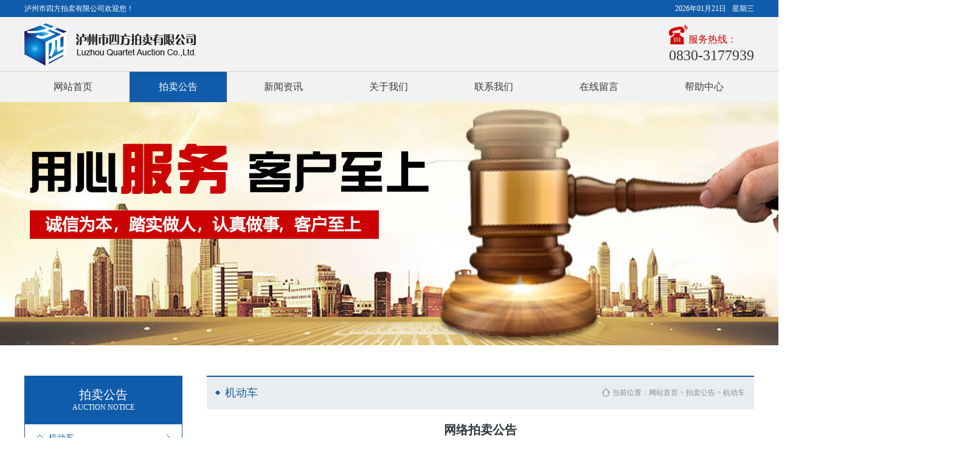

--- FILE ---
content_type: text/html; Charset=UTF-8
request_url: http://www.lzsfpm.cn/articles/2023032301.html
body_size: 4619
content:
<!doctype html>
<html>
<head>
<meta charset="utf-8">
<meta http-equiv="X-UA-Compatible" content="IE=edge">
<title>网络拍卖公告_机动车_泸州市四方拍卖有限公司</title>
<meta name="keywords" content="网络拍卖公告">
<meta name="description" content="网络拍卖公告受委托，泸州市四方拍卖有限公司在“中拍平台”（https://paimai.caa123.org.cn/）以网络竞价的方式公开拍卖叙永县公务用车一批，现将有关事项公告如下：一、标的情况：详...">
<meta name="mobile-agent" content="format=html5;url=http://m.lzsfpm.cn/articles/2023032301.html">
<link type="text/css" href="http://www.lzsfpm.cn/public/css/base.pc.css" rel="stylesheet">
<script src="http://www.lzsfpm.cn/public/js/jquery-1.8.3.min.js"></script>
<script src="http://www.lzsfpm.cn/public/js/qrcode.min.js"></script>
<script src="http://www.lzsfpm.cn/public/js/mobile.js"></script>
<!--[if lt IE 9]>
<script src="http://img.lzdal.cn/html5.js"></script>
<![endif]-->
</head>
<body>
<header class="m_auto">
    <ul class="welcome">
        <li>泸州市四方拍卖有限公司欢迎您！</li>
        <li class="date" id="showDate"></li>
    </ul>
    <ul class="logo">
        <a href="http://www.lzsfpm.cn/" title="泸州市四方拍卖有限公司"><img src="http://www.lzsfpm.cn/public/images/logo.png" alt="四方拍卖"/></a>
    </ul>
    <ul class="nav">
        <li><a href="http://www.lzsfpm.cn/">网站首页</a></li>
        <li><a href="http://www.lzsfpm.cn/notice/" class="active">拍卖公告</a>
            <dl>
            <dd><a href="http://www.lzsfpm.cn/notice/car.html" target="_self" class="active" title="机动车">机动车</a></dd>
            <dd><a href="http://www.lzsfpm.cn/notice/house.html" target="_self" title="房产">房产</a></dd>
            <dd><a href="http://www.lzsfpm.cn/notice/land.html" target="_self" title="土地">土地</a></dd>
            <dd><a href="http://www.lzsfpm.cn/notice/other.html" target="_self" title="其他财产">其他财产</a></dd>
            </dl>
        </li>
        <li><a href="http://www.lzsfpm.cn/news/">新闻资讯</a>
            <dl>
            <dd><a href="http://www.lzsfpm.cn/news/hangye.html" target="_self" title="行业动态">行业动态</a></dd>
            <dd><a href="http://www.lzsfpm.cn/news/gongsi.html" target="_self" title="公司动态">公司动态</a></dd>
            </dl>
        </li>
        <li><a href="http://www.lzsfpm.cn/about/">关于我们</a>
            <dl>
            <dd><a href="http://www.lzsfpm.cn/about/profile.html" target="_self" title="公司简介">公司简介</a></dd>
            <dd><a href="http://www.lzsfpm.cn/about/honor.html" target="_self" title="资质荣誉">资质荣誉</a></dd>
            <dd><a href="http://www.lzsfpm.cn/about/zuzhi.html" target="_self" title="组织机构">组织机构</a></dd>
            <dd><a href="http://www.lzsfpm.cn/about/huanjing.html" target="_self" title="环境展示">环境展示</a></dd>
            <dd><a href="http://www.lzsfpm.cn/about/liucheng.html" target="_self" title="拍卖流程">拍卖流程</a></dd>
            </dl>
        </li>
        <li><a href="http://www.lzsfpm.cn/contact/">联系我们</a>
            <dl>
            <dd><a href="http://www.lzsfpm.cn/contact/lianxi.html" target="_self" title="联系方式">联系方式</a></dd>
            </dl>
        </li>
        <li><a href="http://www.lzsfpm.cn/message/">在线留言</a>
            <dl>
            <dd><a href="/message/msg.html" target="_self" title="在线留言">在线留言</a></dd>
            </dl>
        </li>
        <li><a href="http://www.lzsfpm.cn/help/">帮助中心</a>
            <dl>
            <dd><a href="http://www.lzsfpm.cn/help/mcjs.html" target="_self" title="名词解释">名词解释</a></dd>
            <dd><a href="http://www.lzsfpm.cn/help/cjwt.html" target="_self" title="常见问题">常见问题</a></dd>
            </dl>
        </li>
    </ul>
    <ul class="icon">
        <li class="tel"><i>服务热线：</i>0830-3177939</li>
    </ul>
    <ul class="bg"></ul>
</header>

<div class="banner m_auto">
    <ul class="imgs"><a href="http://www.lzsfpm.cn/url/ads_3.html" target="_blank" title="泸州四方拍卖公告"><img src="http://www.lzsfpm.cn/public/upload/img/2020071050939537.jpg" alt="泸州四方拍卖公告"/></a></ul>
</div>

<main class="m_auto">
    <div class="main_left m_fl fixed">
        <ul class="menu">
            <span><h5>拍卖公告</h5><h6>Auction notice</h6></span>
            <li><a href="http://www.lzsfpm.cn/notice/car.html" target="_self" class="active" title="机动车">机动车</a></li>
            <li><a href="http://www.lzsfpm.cn/notice/house.html" target="_self" title="房产">房产</a></li>
            <li><a href="http://www.lzsfpm.cn/notice/land.html" target="_self" title="土地">土地</a></li>
            <li><a href="http://www.lzsfpm.cn/notice/other.html" target="_self" title="其他财产">其他财产</a></li>
        </ul>
        <ul class="txtlist">
            <span><h5>最新资讯</h5></span>
            <li><a href="http://www.lzsfpm.cn/articles/2022092101.html" title="拍卖延期公告">拍卖延期公告</a></li>
            <li><a href="http://www.lzsfpm.cn/articles/2021031201.html" title="暂停拍卖公告">暂停拍卖公告</a></li>
            <li><a href="http://www.lzsfpm.cn/articles/2017122602.html" title="2017年12月27日拍卖公告">2017年12月27日拍卖公告</a></li>
            <li><a href="http://www.lzsfpm.cn/articles/2017121802.html" title="2017年12月18日拍卖公告">2017年12月18日拍卖公告</a></li>
            <li><a href="http://www.lzsfpm.cn/articles/2017102602.html" title="2017年11月21日上午拍卖公告">2017年11月21日上午拍卖公告</a></li>
            <li><a href="http://www.lzsfpm.cn/articles/2017041302.html" title="古蔺县国有建设用地使用权挂牌出让变更公告">古蔺县国有建设用地使用权挂牌出让变更公告</a></li>
            <li><a href="http://www.lzsfpm.cn/articles/2017041102.html" title="古蔺县国有建设用地使用权挂牌出让公告">古蔺县国有建设用地使用权挂牌出让公告</a></li>
            <li><a href="http://www.lzsfpm.cn/articles/2017031302.html" title="2017年4月6日上午拍卖公告">2017年4月6日上午拍卖公告</a></li>
        </ul>
        <ul class="contact">
            <span><h5>联系方式</h5></span>
<p style="padding:5px 0;font-size:14px;">
    <strong>泸州市四方拍卖有限公司</strong>
</p>
<p>
    地址：泸州市江阳中路42号楼901号
</p>
<p>
    电话：0830-3177939、3178066
</p>
<p>
    手机：139 0908 1026
</p>
<p>
    网址：www.lzsfpm.cn
</p>
        </ul>
    </div>
    
    <div class="main_right m_fr">
        <div class="location m_fl">
            <h5>机动车</h5>
            <span><i>当前位置：</i><a href="http://www.lzsfpm.cn/">网站首页</a> > <a href="http://www.lzsfpm.cn/notice/">拍卖公告</a> > <a href="http://www.lzsfpm.cn/notice/car.html">机动车</a></span>
        </div>
        
        <div id="detail" class="m_fl">
            <ul class="view_news_title">
                <h1>网络拍卖公告</h1>
                <h2><span>作者：四方拍卖</span><span>来源：www.lzsfpm.cn</span><span>时间：2023-03-23</span></h2>
            </ul>
            <article class="m_fl">
<p style="text-align: center;">
    <strong><span style="font-size: 20px;">网络拍卖公告</span></strong>
</p>
<p style="line-height: 2em; text-indent: 2em;">
    受委托，泸州市四方拍卖有限公司在“中拍平台”（https://paimai.caa123.org.cn/）以网络竞价的方式公开拍卖叙永县公务用车一批，现将有关事项公告如下：
</p>
<p style="line-height: 2em; text-indent: 2em;">
    一、标的情况：详见网络平台。
</p>
<p style="line-height: 2em; text-indent: 2em;">
    二、拍卖时间：2023年4月14日10时。
</p>
<p style="line-height: 2em; text-indent: 2em;">
    三、拍卖方式：网络同步拍（网络拍卖平台为中拍平台，标的物竞买成功后，买受人需向中拍平台支付软件使用费）。
</p>
<p style="line-height: 2em; text-indent: 2em;">
    四、报名时间：公告之日起至2023年4月13日16：00止。
</p>
<p style="line-height: 2em; text-indent: 2em;">
    五、报名方式和地点：竞买人可在中拍平台自行注册报名，报名费为100元/人（该款随保证金一同汇入以下账户，不管竞拍成功与否，该款都不作退还）；现场报名拍卖地点为江阳中路42号楼901号。
</p>
<p style="line-height: 2em; text-indent: 2em;">
    六、竞买保证金交纳账户：
</p>
<p style="line-height: 2em; text-indent: 2em;">
    <strong>户名：泸州市四方拍卖有限公司；账号：51001637708051501502；开户行：建行泸州世纪城支行；汇款时注明：参与叙永公车拍卖会保证金。（悔拍保证金不予退还）</strong>（因为跨行交易到账时间可能延迟，请尽量提前缴纳保证金，最终以银行确认到账为准）。
</p>
<p style="line-height: 2em; text-indent: 2em;">
    七、车辆展示方式：竞买人提前和拍卖公司联系，统一安排看车事宜。
</p>
<p style="text-indent: 2em;">
    拍卖公司地址：泸州市江阳中路42号楼901号
</p>
<p style="text-indent: 2em;">
    报名、看车咨询电话：18982720166、13982719339
</p>
<p style="text-indent: 2em;">
    查询更多拍卖信息请扫描二维码关注公众号
</p>
<p style="text-indent: 2em;">
    <img src="http://www.lzsfpm.cn/public/upload/image/20230201/16752298155178617.png" title="image.png" alt="image.png"/>
</p>
<p style="text-indent: 2em; text-align: right;">
    泸州市四方拍卖有限公司
</p>
<p style="text-indent: 2em; text-align: right;">
    2023年3月23日
</p>
<p>
    <img src="http://www.lzsfpm.cn/public/upload/image/20230323/16795497669495695.jpg" style="" title="1005.jpg"/>
</p>
<p>
    <img src="http://www.lzsfpm.cn/public/upload/image/20230323/16795497667813139.jpg" style="" title="1001.jpg"/>
</p>
<p>
    <img src="http://www.lzsfpm.cn/public/upload/image/20230323/16795497666691435.jpg" style="" title="1003.jpg"/>
</p>
<p>
    <img src="http://www.lzsfpm.cn/public/upload/image/20230323/16795497663887174.jpg" style="" title="1006.jpg"/>
</p>
<p>
    <img src="http://www.lzsfpm.cn/public/upload/image/20230323/16795497662765470.jpg" style="" title="1007.jpg"/>
</p>
<p>
    <img src="http://www.lzsfpm.cn/public/upload/image/20230323/16795497679680266.jpg" style="" title="1008.jpg"/>
</p>
<p>
    <img src="http://www.lzsfpm.cn/public/upload/image/20230323/16795497677997709.jpg" style="" title="1009.jpg"/>
</p>
<p>
    <img src="http://www.lzsfpm.cn/public/upload/image/20230323/16795497676876005.jpg" style="" title="1010.jpg"/>
</p>
<p>
    <img src="http://www.lzsfpm.cn/public/upload/image/20230323/16795497675754301.jpg" style="" title="1011.jpg"/>
</p>
<p>
    <img src="http://www.lzsfpm.cn/public/upload/image/20230323/16795497672950040.jpg" style="" title="1014.jpg"/>
</p>
<p>
    <img src="http://www.lzsfpm.cn/public/upload/image/20230323/16795497679653898.jpg" style="" title="1015.jpg"/>
</p>
<p>
    <img src="http://www.lzsfpm.cn/public/upload/image/20230323/16795497678532194.jpg" style="" title="1016.jpg"/>
</p>
<p>
    <img src="http://www.lzsfpm.cn/public/upload/image/20230323/16795497675727934.jpg" style="" title="1017.jpg"/>
</p>
<p>
    <img src="http://www.lzsfpm.cn/public/upload/image/20230323/16795497675167081.jpg" style="" title="1018.jpg"/>
</p>
            </article>
            <ul class="pages">
                <li><i>上一篇：</i><a href="http://www.lzsfpm.cn/articles/2023072001.html" title="机动车网络拍卖公告">机动车网络拍卖公告</a></li>
                <li><i>下一篇：</i><a href="http://www.lzsfpm.cn/articles/2023020101.html" title="轿车拍卖公告">轿车拍卖公告</a></li>
            </ul>
        </div>
    </div>
</main>

<footer class="m_auto">
    <ul class="link">
        <li><a href="http://www.lzsfpm.cn/about/">关于我们</a></li>
        <li><a href="http://www.lzsfpm.cn/notice/">拍卖公告</a></li>
        <li><a href="http://www.lzsfpm.cn/news/">新闻资讯</a></li>
        <li><a href="http://www.lzsfpm.cn/contact/">联系我们</a></li>
        <li><a href="http://www.lzsfpm.cn/help/">帮助中心</a></li>
        <li><a href="/about/honor.html">营业执照</a></li>
    </ul>
    <ul class="copyright">
<p><span>Copyright&nbsp;&nbsp;&copy;&nbsp;&nbsp;2026&nbsp;&nbsp;泸州市四方拍卖有限公司&nbsp;&nbsp;All Rights Reserved</span><span><a href="http://beian.miit.gov.cn" target="_blank" rel="nofollow">蜀ICP备11025755号</a></span></p>
<p>
    地址：泸州市江阳中路42号楼901号&nbsp;&nbsp;&nbsp;&nbsp;电话：0830-3177939、3178066
</p>
<p>
    手机：139-0908-1026&nbsp;&nbsp;&nbsp;&nbsp;网址：www.lzsfpm.cn
</p>
<p>
    技术支持：<a href="http://www.lzdal.com" target="_blank">大浪科技</a>
</p>
    </ul>
    <ul class="ewm">
        <li><p class="img"><img src="http://www.lzsfpm.cn/public/images/ewm_wx.png" alt="四方拍卖微信公众号"/></p><p class="txt">关注微信公众号</p></li>
        <li><p class="img" id="ewm_mb1"></p><p class="txt">手机扫描浏览</p></li>
    </ul>
</footer>

<script src="http://www.lzsfpm.cn/public/js/base.js"></script>
<script src="http://www.lzsfpm.cn/public/js/date.js"></script>
<script src="http://www.lzsfpm.cn/public/js/submit.js"></script>
<script>
img_view("网络拍卖公告","四方拍卖");
</script>
</body>
</html>

--- FILE ---
content_type: text/css
request_url: http://www.lzsfpm.cn/public/css/base.pc.css
body_size: 9063
content:
@charset "utf-8";
html,body { width:100%; overflow-x:hidden;}
html { height:100%; background:#fff;}
body { max-width:1920px; margin:0 auto; font:0/0 Arial; color:#383838; overflow-y:hidden;}
* { margin:0; padding:0; list-style:none;}
img { border:0;}
u { text-decoration:none;}
i,em,cite { font-style:normal;}
b { font-weight:normal;}
a { color:#383838; text-decoration:none;}
a:hover { color:#105caa;}
:focus { outline:none;}
div,ul { font:12px/20px "microsoft yahei","SimSun";}
p,li,h1,dt,dd,input,select,textarea { text-align:justify; text-justify:inter-ideograph;}
h1,h2,h3,h4,h5,h6 { font:normal 12px/20px "microsoft yahei","SimSun"; text-transform:uppercase;}
table { border:#ddd 1px solid; border-collapse:collapse; border-spacing:0;}
table td { padding:0 10px; border:#ccc 1px solid; vertical-align:middle;}
table.noborder { border:0;}
table.noborder td { border:0;}
article,aside,details,figcaption,figure,footer,header,hgroup,main,menu,nav,section,summary { display:block;}
input,select,textarea { float:left; background:none; border:0; font:14px/20px "microsoft yahei","SimSun"; color:#595757; resize:none; position:relative; z-index:20;}
input[type="submit"],.submit { cursor:pointer;}
select:-ms-expand { display:none;}
input::-webkit-input-placeholder,textarea::-webkit-input-placeholder { color:rgba(0,0,0,0.5);}
input::-moz-placeholder,textarea::-moz-placeholder { color:rgba(0,0,0,0.5);}
input:-moz-placeholder,textarea:-moz-placeholder { color:rgba(0,0,0,0.5);}
input:-ms-input-placeholder,textarea:-ms-input-placeholder { color:rgba(0,0,0,0.5);}
.m_fl,ul,ol,li { float:left;}
.m_fr { float:right;}
.m_auto { float:none !important; margin:auto; zoom:1;}
.m_auto:after { clear:both; content:""; display:block;}
.overflow,li { overflow:hidden;}
.hidden { display:none;}
.display { display:block;}
.name { text-overflow:ellipsis; white-space:nowrap;}
.img,.banner .imgs,.loading { background:#f5f5f5 url(../images/img_loading.gif) no-repeat center center; background-size:60px; font:0/0 Arial; position:relative;}
.img img { width:100%; position:absolute; top:0; right:0; bottom:0; left:0; margin:auto;}

/**头部和尾部**/
header { width:1200px; height:90px; background:#f2f2f2; border-top:#f2f2f2 28px solid; border-bottom:#f2f2f2 50px solid; position:relative; top:2px\0; z-index:100;}

header:before,header:after { width:1920px; content:""; position:absolute; left:50%; margin-left:-960px; z-index:20;}
header:before { height:28px; background:#105caa; top:-28px;}
header:after { height:1px; background:#d7d3cf; bottom:0;}

header>ul { position:absolute; z-index:30;}

header .logo { height:70px; font:0/0 Arial; top:0; right:0; bottom:0; left:0; margin:auto auto auto 0;}
header .logo img { height:100%;}

header .nav { width:100%; height:50px; line-height:50px; bottom:-50px; left:0;}
header .nav li { width:160px; height:100%; margin-left:13px; text-align:center; overflow:visible; position:relative;}
header .nav li:first-child { margin:0;}
header .nav li>a { float:left; width:100%; height:100%; font-size:16px;}
header .nav li:hover>a,header .nav li>a.active { background:#105caa; color:#fff;}

header .nav li dl { width:100%; position:absolute; top:100%; left:0; transition:all 0.5s; transform:translateY(50px); opacity:0; visibility:hidden;}
header .nav li dl dd { float:left; width:100%; height:39px; border-top:rgba(16,92,170,1) 1px solid; text-align:center; line-height:38px; font-size:14px; overflow:hidden;}
header .nav li dl dd:first-child { height:40px; line-height:40px; border:0;}
header .nav li dl dd a { float:left; width:100%; height:100%; background:rgba(16,92,170,0.9); color:#fff;}
header .nav li dl dd a:hover,header .nav li dl dd a.active { background:rgba(204,0,1,0.9); color:#fff;}
header .nav li:hover dl { transform:translateY(0); opacity:1; visibility:visible;}

header .welcome { width:100%; height:28px; line-height:26px; color:#fff; top:-27px; left:0; z-index:30;}
header .welcome li { height:100%;}
header .welcome .date { position:absolute; top:0; right:0;}
header .welcome .date span { margin-left:10px;}

header .icon { height:65px; top:50%; right:0; margin-top:-32px;}
header .icon li { height:100%; margin-left:15px; position:relative; overflow:visible;}
header .icon li.tel { height:calc(100% - 35px); padding-top:35px; line-height:30px; font-size:24px;}
header .icon li.tel i { height:32px; line-height:48px; font-size:16px; padding-left:32px; color:#cc0001; position:absolute; top:0px; left:0;}
header .icon li.tel i:before { width:32px; height:32px; content:""; background:url(../images/base.png) no-repeat 0 0; position:absolute; bottom:0; left:0;}

header .bg { width:1920px; height:calc(100% + 50px); background:#f2f2f2; position:absolute; top:0; left:50%; margin-left:-960px; z-index:1;}

footer { width:1200px; min-height:150px; padding:35px 0; margin-top:50px !important; color:#fff; position:relative;}
#footer { position:fixed; bottom:0; left:0; z-index:100;}
footer:before { width:1920px; height:100%; content:""; background:#105caa; position:absolute; top:0; left:50%; margin-left:-960px; z-index:10;}

footer>ul { position:relative; z-index:20;}

footer a { color:#fff;}
footer a:hover { border-bottom:#fff 1px solid; color:#fff;}

footer .link { width:100%; height:20px; font-size:14px;}
footer .link li { height:100%; padding-left:31px; position:relative;}
footer .link li:before { width:1px; height:13px; content:""; background:#fff; position:absolute; top:50%; left:15px; margin-top:-6px;}
footer .link li:first-child { padding:0;}
footer .link li:first-child:before { display:none;}

footer .copyright { width:100%; padding-top:20px; line-height:28px; font-size:12px;}
footer .copyright span { margin-right:12px;}

footer .ewm { position:absolute; top:30px; right:0;}
footer .ewm li { width:140px; margin-left:20px; position:relative;}
footer .ewm li p { float:left; overflow:hidden;}
footer .ewm li .img { width:130px; height:130px; border:#fff 5px solid; font:0/0 Arial;}
footer .ewm li .img img { width:100%; min-height:100%;}
footer .ewm li .txt { width:100%; height:22px; line-height:20px; background:#ddd; text-align:center; color:#595757;}

/**首页**/
section { width:1200px; position:relative; z-index:50;}
section>ul { position:relative; z-index:10;}

.slides { width:100%; height:600px;}
.slides .img { width:1920px; height:100%; font:0/0 Arial; position:absolute; top:0; left:50%; margin-left:-960px; z-index:10;}
.slides .img ul { width:10000%; height:100%;}
.slides .img ul li { height:100%;}
.slides .img ul li a { width:100%; height:100%; display:block;}
.slides .img ul li img { width:100%;}
.slides .dot { width:100%; height:14px; text-align:center; font:0/0 Arial; position:absolute; bottom:15px; left:0; z-index:20;}
.slides .dot li { float:none; width:14px; height:100%; margin:0 1px; border:transparent 2px solid; border-radius:100%; display:inline-block; position:relative; cursor:pointer;}
.slides .dot li:before { width:8px; height:8px; content:""; background:#fff; border-radius:100%; position:absolute; top:0; right:0; bottom:0; left:0; margin:auto;}
.slides .dot li.active { margin:0 3px; border-color:#cd0102;}
.slides .dot li.active:before { background:#cd0102;}
.slides .button { width:39px; height:73px; background:url(../images/base.png) no-repeat 100px 0; font:0/0 Arial; position:absolute; top:50%; margin-top:-36.5px; z-index:30; cursor:pointer; transition:all 0.3s; opacity:0; visibility:hidden;}
.slides:hover .button { opacity:1; visibility:visible;}
.slides .prev { background-position:-50px 0; left:50px;}
.slides .prev:hover { background-position:-95px 0;}
.slides .next { background-position:-180px 0; right:50px;}
.slides .next:hover { background-position:-135px 0;}

.index_title { width:100%; height:56px; position:relative;}
.index_title:before { width:100%; height:44px; content:""; background:#0c65a7; position:absolute; top:0; right:0; bottom:0; left:0; margin:auto; z-index:1;}
.index_title h5,.index_title h6 { float:left; height:100%; background:#cd0102; color:#fff; position:relative; z-index:10;}
.index_title h5 { padding:0 10px; line-height:54px; font-size:24px;}
.index_title h6 { padding-right:10px; line-height:68px; font-size:12px; text-transform:uppercase;}
.index_title dl { height:20px; position:absolute; top:50%; right:10px; margin-top:-10px; z-index:10;}
.index_title dl dd { float:left; height:100%; padding-left:31px; font-size:14px; position:relative;}
.index_title dl dd:before { width:1px; height:13px; content:""; background:#fff; position:absolute; top:50%; left:15px; margin-top:-6px;}
.index_title dl dd:first-child:before { display:none;}
.index_title dl dd a { float:left; height:100%; color:#fff;}
.index_title dl dd a:hover { border-bottom:#fff 1px solid; color:#fff;}
.index_title .more { height:20px; color:#fff; position:absolute; top:50%; right:10px; margin-top:-10px; z-index:10;}
.index_title .more:hover { border-bottom:#fff 1px solid; color:#fff;}

.index_notice { margin-top:50px;}
.index_notice .list { width:105%; margin-top:5px;}
.index_notice .list li { width:290px; margin:13px 13px 0 0; background:#fff; font-size:14px;}
.index_notice .list li a { float:left; width:100%; padding-bottom:10px; position:relative;}
.index_notice .list li a:before { width:calc(100% - 4px); height:calc(100% - 4px); content:""; border:#cd0102 2px solid; position:absolute; top:0; left:0; z-index:50; display:none;}
.index_notice .list li p { float:left; width:calc(100% - 20px); padding:0 10px; color:#595757; overflow:hidden; position:relative; z-index:10;}
.index_notice .list li .img { width:100%; height:200px; padding:0;}
.index_notice .list li .img img { transition:all 0.8s; z-index:10;}
.index_notice .list li .img.end:before,.index_notice .list li .img.end:after { content:""; position:absolute;}
.index_notice .list li .img.end:before { width:100%; height:100%; background:rgba(0,0,0,0.4); bottom:0; right:0; z-index:15;}
.index_notice .list li .img.end:after { width:100px; height:55px; background:url(../images/base.png) no-repeat -220px 0; bottom:20px; right:2px; z-index:20; transform:rotate(-30deg) scale(0.8);}
.index_notice .list li .name { height:44px; margin:10px 0; line-height:22px; font-size:16px; white-space:normal; display:-webkit-box; -webkit-box-orient:vertical; -webkit-line-clamp:2;}
.index_notice .list li .price { height:20px; margin-top:10px; overflow:visible;}
.index_notice .list li .price:before { width:100%; height:1px; content:""; background:rgba(0,0,0,0.1); position:absolute; top:-10px; left:0;}
.index_notice .list li .price span { height:23px; padding:0 5px 0 12px; background:#cd0102; border-radius:12px 0 0 12px; line-height:24px; font-size:12px; color:#fff; position:absolute; top:-2px; right:0;}
.index_notice .list li .stime { height:20px; margin-top:5px;}
.index_notice .list li .etime { height:40px; margin-top:5px;}
.index_notice .list li .sn { width:calc(100% - 90px); padding:0 10px 0 80px; color:#898989;}
.index_notice .list li .sn em { color:#595757; position:absolute; top:0; left:10px;}
.index_notice .list li:hover a:before { display:block;}
.index_notice .list li:hover .img img { transform:scale(1.05);}

.index_liucheng { height:380px; margin-top:50px; background:#2061a4;}
.index_liucheng:before { width:1920px; height:100%; content:""; background:url(../images/bg_liucheng.jpg) no-repeat bottom left; position:absolute; top:0; left:50%; margin-left:-960px; z-index:1;}

.index_liucheng .title { width:100%; height:50px; margin-top:40px;}
.index_liucheng .title:before { width:50px; height:50px; content:""; background:url(../images/base.png) no-repeat 0 -100px; position:absolute; top:0; left:0;}
.index_liucheng .title li { height:36px; line-height:36px; font-size:36px; color:#fff; position:absolute; bottom:0; left:70px;}

.index_liucheng .list { width:100%; height:220px; margin-top:40px;}
.index_liucheng .list li { width:130px; height:100%; margin-left:84px; position:relative; overflow:visible;}
.index_liucheng .list li:before { width:33px; height:54px; content:""; background:url(../images/base.png) no-repeat 0 -160px; position:absolute; top:38px; left:-57px;}
.index_liucheng .list li:first-child { margin:0;}
.index_liucheng .list li:first-child:before { display:none;}
.index_liucheng .list li p { width:100%; text-align:center; color:#fff; position:absolute; left:0;}
.index_liucheng .list li .txt { font-size:16px; top:150px;}
.index_liucheng .list li .name { font-size:20px; top:185px;}
.index_liucheng .list li .icon { height:130px; background:#fff; border-radius:100%; top:0; transition:all 0.8s;}
.index_liucheng .list li .icon:after { width:100px; height:100px; content:""; background:url(../images/base.png) no-repeat -50px -100px; position:absolute; top:50%; left:50%; margin:-50px 0 0 -50px;}
.index_liucheng .list li:nth-child(1) .icon:after { margin:-56px 0 0 -45px;}
.index_liucheng .list li:nth-child(2) .icon:after { background-position:-150px -100px;}
.index_liucheng .list li:nth-child(3) .icon:after { background-position:-250px -100px;}
.index_liucheng .list li:nth-child(4) .icon:after { background-position:-50px -200px; margin-top:-45px}
.index_liucheng .list li:nth-child(5) .icon:after { background-position:-150px -200px; margin:-54px 0 0 -54px;}
.index_liucheng .list li:nth-child(6) .icon:after { background-position:-250px -200px;}
.index_liucheng .list li:hover .icon { transform:rotateY(180deg);}

.index_about { height:560px; margin-top:50px;}

.index_about .left { width:380px;}
.index_about .left .info { width:calc(100% - 30px); height:460px; padding:15px; margin-top:14px; background:#fff; line-height:24px; font-size:14px; overflow:hidden;}
.index_about .left .info img { transition:all 0.8s;}
.index_about .left .info img:hover { transform:scale(1.05);}

.index_about .right { width:795px; height:100%; position:relative;}
.index_about .right:after { width:100%; height:490px; content:""; background:#fff; position:absolute; bottom:0; left:0; z-index:1;}

.index_about .right .imglist { width:380px; height:310px; position:absolute; top:85px; left:15px; z-index:10;}
.index_about .right .imglist li { width:100%; height:100%; position:relative;}
.index_about .right .imglist li p { width:100%; overflow:hidden; position:absolute; left:0;}
.index_about .right .imglist li .img { height:100%; top:0; z-index:10;}
.index_about .right .imglist li .img img { transition:all 0.8s;}
.index_about .right .imglist li .name { width:calc(100% - 20px); height:40px; padding:0 10px; background:rgba(16,92,170,0.8); line-height:40px; font-size:14px; color:#fff; bottom:0; z-index:20;}
.index_about .right .imglist li:hover .img img { transform:scale(1.05);}

.index_about .right .txt1list { width:370px; height:310px; position:absolute; top:75px; right:15px; z-index:10;}
.index_about .right .txt1list li { width:100%; height:69px; margin-top:10px; border-bottom:#bcbec0 1px dotted; position:relative;}
.index_about .right .txt1list li p { width:calc(100% - 60px); overflow:hidden; position:absolute; left:60px;}
.index_about .right .txt1list li .name { height:14px; line-height:14px; font-size:14px; top:1px;}
.index_about .right .txt1list li .info { height:40px; color:#898989; bottom:7px;}
.index_about .right .txt1list li .date { width:50px; height:100%; top:0; left:0;}
.index_about .right .txt1list li .date em,.index_about .right .txt1list li .date i { width:100%; text-align:center; position:absolute; left:0;}
.index_about .right .txt1list li .date em { line-height:26px; font-size:30px; top:0;}
.index_about .right .txt1list li .date i { height:21px; border:#595757 1px solid; border-left:0; border-right:0; bottom:10px;}
.index_about .right .txt1list li:hover .date i { border-color:#105caa;}

.index_about .right .txt2list { width:calc(100% - 30px); position:absolute; top:401px; left:15px; z-index:10;}
.index_about .right .txt2list li { width:100%; height:20px; margin-top:9px; font-size:14px; position:relative;}
.index_about .right .txt2list li a { width:100%; height:100%; text-indent:10px; display:block;}
.index_about .right .txt2list li:before { width:2px; height:2px; content:""; background:#595757; position:absolute; top:50%; left:0; margin-top:-1px;}
.index_about .right .txt2list li span { float:right; margin-left:15px; text-indent:0; font-size:12px; color:#898989;}
.index_about .right .txt2list li:hover:before { background:#105caa;}
.index_about .right .txt2list li:hover span { color:#105caa;}

.index_link { margin-top:50px; border-top:#c0bab4 1px solid;}
.index_link .list { width:calc(100% + 10px); margin:10px 0 -35px -10px;}
.index_link .list li { height:24px; margin:5px 0 0 10px; line-height:24px; position:relative;}
.index_link .list li a { float:left; height:100%;}
.index_link .list li:first-child { padding-left:17px; margin-right:-8px;}
.index_link .list li:first-child:before { width:14px; height:14px; content:""; background:url(../images/base.png) no-repeat -35px 0; position:absolute; top:50%; left:0; margin-top:-7px;}

/**公共**/
.banner { width:1920px; margin-bottom:50px; position:relative; left:50%; margin-left:-960px; z-index:10;}
.banner .imgs { width:100%; text-align:center; font:0/0 Arial; position:relative; z-index:10;}

.allSelect em { position:absolute;}
.allSelect em.value { width:calc(100% - 2px); height:calc(100% - 2px); border:#b5b5b5 1px solid; text-indent:40px; font-size:14px; color:rgba(0,0,0,0.5); top:0; right:0; cursor:pointer;}
.allSelect em.value:after { width:0; height:0; content:""; border-right:7px solid transparent; border-left:7px solid transparent; border-top:7px solid #ccc; position:absolute; top:50%; right:9px; margin-top:-3px; transition-duration:400ms;}
.allSelect em.id { display:none;}
.allSelect em.open { border-color:#105caa;}
.allSelect em.open:after { border-top-color:#105caa; transform:rotate(180deg);}
.allSelect dl { width:calc(100% - 2px); max-height:216px; background:#f5f2ee; border:#105caa 1px solid; position:absolute; top:calc(100% - 1px); right:0; cursor:auto; z-index:100; transition-duration:400ms; transform:translateY(0); opacity:0; visibility:hidden; overflow-x:hidden; overflow-y:auto;}
.allSelect dl dd { float:left; width:100%; height:35px; border-top:#f7f7f7 1px solid; text-indent:40px; line-height:34px; font-size:14px; overflow:hidden; cursor:pointer;}
.allSelect dl dd:first-child { height:calc(100% + 1px); border:0;}
.allSelect dl dd i { display:none;}
.allSelect dl dd:hover { background:rgba(157,107,54,0.1);}
.allSelect dl dd.active { background:rgba(157,107,54,0.2);}
.allSelect dl dd.none { color:#b0b0b0;}
.allSelect dl.open { transform:translateY(0); opacity:1; visibility:visible;}

main { width:1200px; position:relative; z-index:90;}
.main_left { width:260px;}
.main_right { width:900px; background:#fff;}
.main_left_fix { position:absolute; left:50%; margin-left:-600px;}

.main_left .menu { width:230px; padding:79px 14px 0; background:#fff; overflow:hidden; border:#105caa 1px solid; position:relative; z-index:30;}
.main_left .menu span { width:100%; height:80px; background:#105caa; position:absolute; top:-1px; left:0; z-index:20;}
.main_left .menu h5,.main_left .menu h6 { width:100%; text-align:center; color:#fff; position:absolute; left:0;}
.main_left .menu h5 { line-height:18px; font-size:20px; top:22px;}
.main_left .menu h6 { line-height:12px; font-size:12px; bottom:22px;}
.main_left .menu li { width:100%; height:45px; margin-bottom:-1px; border-bottom:#eaedef 1px solid; line-height:46px; font-size:14px;}
.main_left .menu li>a { float:left; width:100%; height:100%; text-indent:25px; position:relative;}
.main_left .menu li>a:before,.main_left .menu li>a:after { content:""; background:url(../images/base.png) no-repeat; position:absolute; top:0; right:0; bottom:0; left:0; margin:auto;}
.main_left .menu li>a:before { width:11px; height:11px; background-position:-35px -60px; margin-left:5px;}
.main_left .menu li>a:after { width:6px; height:11px; background-position:-30px -75px; margin-right:5px; transition:all 0.5s;}
.main_left .menu li:hover>a,.main_left .menu li>a.active { color:#105caa;}
.main_left .menu li:hover>a:before,.main_left .menu li>a.active:before { background-position:-20px -60px;}
.main_left .menu li:hover>a:after,.main_left .menu li>a.active:after { background-position:-20px -75px;}

.main_left .menu li dl { width:100px; padding-left:15px; border-radius:0 5px 5px 0; overflow:hidden; position:absolute; top:0; left:100%; transition:all 0.3s; transform:translateY(30px); opacity:0; visibility:hidden;}
.main_left .menu li:hover dl { transform:translateY(0); opacity:1; visibility:visible;}
.main_left .menu li dl:before { width:calc(100% - 15px); height:100%; content:""; background:rgba(157,107,54,0.7); position:absolute; top:0; left:15px; z-index:10;}
.main_left .menu li dl dd { float:left; width:100%; height:39px; border-top:#fff 1px dotted; line-height:40px; text-indent:0; font-size:14px; position:relative; z-index:20;}
.main_left .menu li dl dd:first-child { border:0;}
.main_left .menu li dl dd a { float:left; width:100%; height:100%; text-align:center; color:#fff;}
.main_left .menu li dl dd a:hover,.main_left .menu li dl dd a.active { background:rgba(157,107,54,0.9); color:#ff0;}

.main_left .txtlist { width:230px; padding:62px 14px 8px; margin-top:20px; background:#fff; border:#898989 1px solid; position:relative;}
.main_left .txtlist span { width:260px; height:60px; background:#30363a; position:absolute; top:-1px; left:-1px; z-index:20;}
.main_left .txtlist h5 { width:100%; height:20px; text-align:center; line-height:18px; font-size:20px; color:#fff; position:absolute; top:50%; left:0; margin-top:-10px;}
.main_left .txtlist li { width:100%; height:20px; margin-top:4px; text-indent:7px; font-size:12px;}
.main_left .txtlist li a { width:100%; height:100%; text-overflow:ellipsis; white-space:nowrap; overflow:hidden; position:relative; display:block;}
.main_left .txtlist li a:before { width:2px; height:2px; content:""; background:#595757; position:absolute; top:50%; left:0; margin-top:-1px;}
.main_left .txtlist li:hover a { color:#105caa;}
.main_left .txtlist li:hover a:before { background:#105caa;}

.main_left .contact { width:230px; padding:65px 14px 8px; margin-top:20px; background:#fff; border:#898989 1px solid; position:relative;}
.main_left .contact>span { width:260px; height:60px; background:#30363a; position:absolute; top:-1px; left:-1px; z-index:20;}
.main_left .contact>span h5 { width:100%; height:20px; text-align:center; line-height:18px; font-size:20px; color:#fff; position:absolute; top:50%; left:0; margin-top:-10px;}
.main_left .contact p { line-height:24px;}

.location { width:100%; height:53px; margin-bottom:25px; background:#eaedef; border-top:#105caa 2px solid; position:relative; z-index:10;}
.location h5 { line-height:18px; text-indent:30px; font-size:18px; color:#105caa; position:absolute; top:50%; left:0; margin-top:-10px;}
.location h5:before { width:6px; height:6px; content:""; background:#105caa; position:absolute; top:50%; left:15px; margin-top:-3px; transform:rotate(45deg);}
.location span { height:14px; line-height:12px; font-family:"SimSun"; color:#898989; position:absolute; top:50%; right:15px; margin-top:-7px;}
.location span i,.location span a { font-family:"microsoft yahei"; color:#898989; position:relative;}
.location span i { padding-left:18px;}
.location span i:before { width:14px; height:14px; content:""; background:url(../images/base.png) no-repeat -35px -20px; position:absolute; top:50%; left:0; margin-top:-8px;}
.location span a:hover { color:#105caa;}

/**内容**/
article { width:100%; line-height:26px; font-size:14px; margin:-7px 0 -6px;}
article img { max-width:100%; margin:7px auto -2px;}
article iframe { max-width:100%; margin:7px 0 -2px;}
article video { max-width:100% !important; height:auto !important; margin:7px 0 -2px; background:#000;}
article .no { margin-top:0; font:0/0 Arial;}
article .no:first-child,article iframe:first-child { margin-top:7px !important;}
article .no img { margin-top:0 !important;}

/**列表**/
#list { width:100%; position:relative; z-index:20;}

#list .pages { width:calc(100% - 100px); height:29px; padding:20px 100px 0 0; margin:22px 0 0 0; border-top:#c9caca 1px solid; text-align:right; position:relative; z-index:100;}
#list .pages>a,#list .pages span { height:27px; line-height:26px; padding:0 10px; margin-left:10px; border:#c8cfd2 1px solid; border-radius:3px; display:inline-block; position:relative;}
#list .pages>a:hover,#list .pages span { background:#105caa; border-color:#105caa; color:#fff;}
#list .pages .nums { float:left; height:100%; padding:0; margin:0 30px 0 0; background:none; border:0; line-height:28px; color:#595757;}
#list .pages .nums i { padding:0 3px;}
#list .pages .none { border-color:#ccc; color:#ccc; cursor:no-drop;}
#list .pages .none:hover { background:none; border-color:#ccc; color:#ccc;}

#list .pages .gotoPage { width:60px; height:29px; background:none; border:0; color:#595757; position:absolute; top:20px; right:0;}
#list .pages .gotoPage em { position:absolute;}
#list .pages .gotoPage em.value { width:calc(100% - 2px); height:calc(100% - 2px); line-height:26px; border:#c8cfd2 1px solid; border-radius:3px; top:0; left:0; text-align:left; text-indent:9px; cursor:pointer;}
#list .pages .gotoPage em.value:after { width:0; height:0; content:""; border-right:transparent 6px solid; border-left:transparent 6px solid; border-top:#ccc 6px solid; display:block; position:absolute; top:50%; right:9px; margin-top:-3px; transition-duration:400ms;}
#list .pages .gotoPage em.open { border-color:#105caa;}
#list .pages .gotoPage em.open:after { transform:rotate(180deg);}
#list .pages .gotoPage dl { width:calc(100% - 2px); max-height:161px; background:#fff; border:#105caa 1px solid; position:absolute; bottom:calc(100% + 2px); right:0; cursor:auto; z-index:100; transition-duration:400ms; transform:translateY(-2%); opacity:0; visibility:hidden; overflow-x:hidden; overflow-y:scroll;}
#list .pages .gotoPage dl dd { float:left; width:100%; height:26px; line-height:24px; border-top:#f7f7f7 1px solid; text-indent:9px; overflow:hidden;}
#list .pages .gotoPage dl dd a { float:left; width:100%; height:100%;}
#list .pages .gotoPage dl dd:first-child { border:0;}
#list .pages .gotoPage dl dd a:hover,#list .pages .gotoPage dl dd a.active { background:#105caa; color:#fff;}
#list .pages .gotoPage dl.open { transform:translateY(0); opacity:1; visibility:visible;}

#list .list_notice { width:105%; margin-top:-15px;}
#list .list_notice li { width:290px; margin:15px 15px 0 0; background:rgba(0,0,0,0.04); font-size:14px;}
#list .list_notice li a { float:left; width:100%; padding-bottom:10px; position:relative;}
#list .list_notice li a:before { width:calc(100% - 4px); height:calc(100% - 4px); content:""; border:#cd0102 2px solid; position:absolute; top:0; left:0; z-index:50; display:none;}
#list .list_notice li p { float:left; width:calc(100% - 20px); padding:0 10px; color:#595757; overflow:hidden; position:relative; z-index:10;}
#list .list_notice li .img { width:100%; height:200px; padding:0;}
#list .list_notice li .img img { transition:all 0.8s; z-index:10;}
#list .list_notice li .img.end:before,#list .list_notice li .img.end:after { content:""; position:absolute;}
#list .list_notice li .img.end:before { width:100%; height:100%; background:rgba(0,0,0,0.4); bottom:0; right:0; z-index:15;}
#list .list_notice li .img.end:after { width:100px; height:55px; background:url(../images/base.png) no-repeat -220px 0; bottom:20px; right:2px; z-index:20; transform:rotate(-30deg) scale(0.8);}
#list .list_notice li .name { height:44px; margin:10px 0; line-height:22px; font-size:16px; white-space:normal; display:-webkit-box; -webkit-box-orient:vertical; -webkit-line-clamp:2;}
#list .list_notice li .price { height:20px; margin-top:9px; overflow:visible;}
#list .list_notice li .price:before { width:100%; height:1px; content:""; background:rgba(0,0,0,0.1); position:absolute; top:-10px; left:0;}
#list .list_notice li .price span { height:23px; padding:0 5px 0 12px; background:#cd0102; border-radius:12px 0 0 12px; line-height:24px; font-size:12px; color:#fff; position:absolute; top:-2px; right:0;}
#list .list_notice li .stime { height:20px; margin-top:5px;}
#list .list_notice li .etime { height:40px; margin-top:5px;}
#list .list_notice li .sn { width:calc(100% - 90px); padding:0 10px 0 80px; color:#898989;}
#list .list_notice li .sn em { color:#595757; position:absolute; top:0; left:10px;}
#list .list_notice li:hover a:before { display:block;}
#list .list_notice li:hover .img img { transform:scale(1.05);}

#list .list_news { width:100%; margin:-20px 0 -23px; background:#fff; position:relative; z-index:90;}
#list .list_news li { width:100%; padding-bottom:18px; margin-top:16px; border-bottom:#c9caca 1px dotted;}
#list .list_news li p { position:relative; z-index:10;}
#list .list_news li .name { padding-bottom:12px; line-height:22px; font-size:16px; white-space:normal;}
#list .list_news li .name a { color:#3a3a3a;}
#list .list_news li .imgs { float:left; height:78px; margin:2px 15px 0 0; font:0/0 Arial; overflow:hidden; z-index:20;}
#list .list_news li .imgs img { width:auto; height:100%; transition:all 0.8s;}
#list .list_news li .date { line-height:12px; color:#898989;}
#list .list_news li .info { margin-top:12px;}
#list .list_news li:hover a { color:#105caa;}
#list .list_news li:hover .imgs img { transform:scale(1.08);}

#list .msg_form { width:100%; height:390px; background:#eaedef; border:#efefef 0px solid; position:relative;}
#list .msg_form li { width:100%; height:50px; position:absolute; z-index:10;}
#list .msg_form li:before { width:20px; height:16px; content:""; background:url(../images/base.png) no-repeat 20px 0; position:absolute; top:50%; left:13px; z-index:10; margin-top:-8px;}
#list .msg_form li input { width:calc(100% - 2px); height:calc(100% - 4px); padding-bottom:2px; border:#b5b5b5 1px solid; text-indent:40px;}
#list .msg_form li textarea { width:calc(100% - 28px); height:calc(100% - 20px); padding:9px 13px; border:#b5b5b5 1px solid;}
#list .msg_form li input:focus,#list .msg_form li textarea:focus { border-color:#105caa;}
#list .msg_form li.user { width:402px; background:#fff; top:40px; left:40px;}
#list .msg_form li.user:before { background-position:0 -40px;}
#list .msg_form li.tel { width:402px; background:#fff; top:40px; right:40px;}
#list .msg_form li.tel:before { background-position:-20px -40px;}
#list .msg_form li.detail { width:820px; height:180px; background:#fff; top:105px; left:40px;}
#list .msg_form li.submit { width:126px; height:46px; background:#000; border:0; text-align:center; line-height:44px; font-size:16px; color:#fff; bottom:40px; right:40px;}
#list .msg_form li.submit:hover { background:#105caa;}
#list .msg_form li.submit i { padding-left:28px; display:inline-block; position:relative;}
#list .msg_form li.submit i:before { width:16px; height:15px; content:""; background:url(../images/base.png) no-repeat 0 -60px; position:absolute; top:50%; left:0; margin-top:-7px;}
#list .msg_form li.loading { width:100%; height:100%; background-color:rgba(0,0,0,0.1); border:0; top:0; left:0; z-index:30; display:none;}

/**内容**/
#detail { width:100%; position:relative;}

#detail .pages { width:100%; margin:30px 0 -6px; padding-top:10px; border-top:#ddd 1px solid;}
#detail .pages li { width:100%; margin-top:2px; height:24px; line-height:24px;}
#detail .pages li .none { color:#9aa1a5;}

#detail .view_news_title { width:100%; margin:0 0 30px; border-bottom:#ddd 1px dotted;}
#detail .view_news_title h1,#detail .view_news_title h2 { float:left; width:100%; text-align:center;}
#detail .view_news_title h1 { margin:-6px 0 8px; line-height:30px; font-size:20px; font-weight:bold; color:#30363a;}
#detail .view_news_title h2 { margin-bottom:10px; line-height:20px; color:#898989;}
#detail .view_news_title h2 span { margin-right:15px; text-transform:none; display:inline-block;}

#detail .view_product_info { width:calc(100% - 458px); min-height:238px; padding:0 138px 0 320px; position:relative;}
#detail .view_product_info h1 { float:left; width:100%; padding-bottom:12px; margin-top:-5px; line-height:30px; font-size:20px; font-weight:bold; color:#30363a;}
#detail .view_product_info li { width:100%; min-height:24px; line-height:24px; padding:7px 0 8px; border-top:#dfdfdf 1px dotted; position:relative; overflow:visible;}
#detail .view_product_info li .bdsharebuttonbox { height:28px; position:absolute; top:0; right:0; bottom:0; left:0; margin:auto auto auto 0;}
#detail .view_product_info li .msg { width:85px; height:31px; background:#00a6d8; border-radius:3px; text-align:center; line-height:30px; color:#fff; position:absolute; bottom:0; left:0;}
#detail .view_product_info li .msg:hover { background:#f08519;}

#detail .ZoomMain { width:296px; height:236px; border:1px solid #e0e0de; position:absolute; top:0; left:0;}
#detail .ZoomMain .zoom { width:290px; height:230px; position:absolute; top:3px; left:3px;}
#detail .ZoomMain .zoom img { width:100%; height:100%;}
#detail .ZoomMain .zoom .move { width:50%; height:50%; background:rgba(0,0,0,0.4); cursor:pointer; position:absolute; top:2px; left:2px; display:none;}
#detail .ZoomMain .zoomDetail { width:440px; height:340px; border:1px solid #e0e0de; position:absolute; right:-465px; top:-1px; overflow:hidden; display:none;}
#detail .ZoomMain .zoomDetail img { width:100%; height:100%;}

#detail .view_product_tab { width:calc(100% - 1px); height:40px; margin:30px 0; background:#eaedef;}
#detail .view_product_tab li { height:100%; padding:0 25px; text-align:center; line-height:38px; font-size:16px;}
#detail .view_product_tab li.active { background:#00a6d8; color:#fff;}


--- FILE ---
content_type: application/javascript
request_url: http://www.lzsfpm.cn/public/js/base.js
body_size: 1473
content:
$(function(){
	header_search();
	selectOpen("gotoPage");
	selectOpen("leixing");
});

$(window).load(function(){
	//footer();
	mainLeftFixed();
});

$(window).resize(function(){
	//footer();
});

function footer(){
	var html_h = $(window).height();
	var body_h = $(document.body).height();
	console.log(html_h+","+body_h);
	if(html_h > body_h){
		$("footer").attr("id","footer");
	}else{
		$("footer").removeAttr("id");
	};
};

function header_search(){
	var css = "#header_search ";
	var dim_key = $(css+"input[name='wd']").attr("placeholder");

	$(css).submit(function(){
		var keyword = $(css+"input[name='wd']").val();
	
		if(keyword == "" || keyword == dim_key){
			alert(dim_key);
			$(css+"input[name='wd']").focus();
			return false;
		}
	});
};

function mainLeftFixed(){
	if($("main .main_left.fixed").length > 0){
		var main_h = $("main").height();
		var main_l = $("main .main_left").height();
	
		if(main_h > main_l){
			var start = $("main")[0].offsetTop;
			var over  = $("footer")[0].offsetTop - start - main_l - parseInt($("footer").css("marginTop"));
	
			$(window).scroll(function(){   
				var top  = $(document).scrollTop();
				var stop = top - start;
				if(top < start){
					stop = 0;
				}else if(top - start > over){
					stop = over;
				}
				$("main .main_left").addClass("main_left_fix").css("top",stop+"px");
			});
		}
	}
};

function img_view(title,alt){
	$("article img").removeAttr("title").removeAttr("alt");
	$("article img").attr("title",title).attr("alt",alt);
};

function selectOpen(css){
	$("."+css+" .value").click(function(){
		if(!$(this).next("dl").hasClass("open")){
			$(".allSelect .open").removeClass("open");
			if($("."+css+" dl.open").length == 1){
			}else{	
				$(this).addClass("open");
				$(this).next("dl").addClass("open");
			}
		}else{
			if($("."+css+" dl.open").length == 1){
				$(this).removeClass("open")
				$(this).next("dl").removeClass("open");
			}else{	
			}
		}
		return false;
	});

	document.onclick = function(){
		$(".gotoPage .open,.allSelect .open").removeClass("open");
		//return false //加上这个A标签将不能链接;
	};
};

(function(){
    var bp = document.createElement('script');
    var curProtocol = window.location.protocol.split(':')[0];
    if (curProtocol === 'https') {
        bp.src = 'https://zz.bdstatic.com/linksubmit/push.js';
    }
    else {
        bp.src = 'http://push.zhanzhang.baidu.com/push.js';
    }
    var s = document.getElementsByTagName("script")[0];
    s.parentNode.insertBefore(bp, s);
})();

(function(){
var src = "https://jspassport.ssl.qhimg.com/11.0.1.js?d182b3f28525f2db83acfaaf6e696dba";
document.write('<script src="' + src + '" id="sozz"><\/script>');
})();

var _hmt = _hmt || [];
(function() {
  var hm = document.createElement("script");
  hm.src = "https://hm.baidu.com/hm.js?94adb3c0846395a621fe2bcf27353440";
  var s = document.getElementsByTagName("script")[0]; 
  s.parentNode.insertBefore(hm, s);
})();


--- FILE ---
content_type: application/javascript
request_url: http://www.lzsfpm.cn/public/js/date.js
body_size: 2403
content:
var sWeek = new Array("星期日","星期一","星期二","星期三","星期四","星期五","星期六");
var dNow = new Date();
var CalendarData = new Array(100);
var madd = new Array(12);
var tgString = "甲乙丙丁戊己庚辛壬癸";
var dzString = "子丑寅卯辰巳午未申酉戌亥";
var numString = "一二三四五六七八九十";
var monString = "正二三四五六七八九十冬腊";
var weekString = "日一二三四五六";
var sx = "鼠牛虎兔龙蛇马羊猴鸡狗猪";
var dd,snWeek = "";
dd = new Date();
snWeek += sWeek[dd.getDay()];
var cYear,cMonth,cDay,TheDate;
CalendarData = new Array(
0xA4B,0x5164B,0x6A5,0x6D4,0x415B5,0x2B6,0x957,0x2092F,0x497,0x60C96,
0xD4A,0xEA5,0x50DA9,0x5AD,0x2B6,0x3126E, 0x92E,0x7192D,0xC95,0xD4A,
0x61B4A,0xB55,0x56A,0x4155B, 0x25D,0x92D,0x2192B,0xA95,0x71695,0x6CA,
0xB55,0x50AB5,0x4DA,0xA5B,0x30A57,0x52B,0x8152A,0xE95,0x6AA,0x615AA,
0xAB5,0x4B6,0x414AE,0xA57,0x526,0x31D26,0xD95,0x70B55,0x56A,0x96D,
0x5095D,0x4AD,0xA4D,0x41A4D,0xD25,0x81AA5, 0xB54,0xB6A,0x612DA,0x95B,
0x49B,0x41497,0xA4B,0xA164B, 0x6A5,0x6D4,0x615B4,0xAB6,0x957,0x5092F,
0x497,0x64B, 0x30D4A,0xEA5,0x80D65,0x5AC,0xAB6,0x5126D,0x92E,0xC96,
0x41A95,0xD4A,0xDA5,0x20B55,0x56A,0x7155B,0x25D,0x92D,0x5192B,0xA95,
0xB4A,0x416AA,0xAD5,0x90AB5,0x4BA,0xA5B, 0x60A57,0x52B,0xA93,0x40E95);
madd[0]=0;madd[1]=31;madd[2]=59;madd[3]=90;
madd[4]=120;madd[5]=151;madd[6]=181;madd[7]=212;
madd[8]=243;madd[9]=273;madd[10]=304;madd[11]=334;

function GetBit(m,n){
	return (m>>n)&1;
};

function e2c(){
	TheDate = (arguments.length!=3)?new Date():new Date(arguments[0],arguments[1],arguments[2]);
	var total,m,n,k;
	var isEnd = false;
	var tmp = TheDate.getFullYear();
	total = (tmp-1921)*365+Math.floor((tmp-1921)/4) + madd[TheDate.getMonth()] + TheDate.getDate()-38;if(TheDate.getYear()%4 == 0&&TheDate.getMonth()>1){total++;}for(m=0;;m++){k=(CalendarData[m]<0xfff)?11:12;for(n=k;n>=0;n--){if(total<=29+GetBit(CalendarData[m],n)){ isEnd=true;break;}
	total = total-29-GetBit(CalendarData[m],n);}if(isEnd)break;}cYear=1921+m;cMonth=k-n+1;cDay=total;if(k==12){if(cMonth==Math.floor(CalendarData[m]/0x10000)+1){cMonth=1-cMonth;}if(cMonth>Math.floor(CalendarData[m]/0x10000)+1){cMonth--;}}
};

function GetcDateString(){
	var tmp = "";
	tmp += tgString.charAt((cYear-4)%10);
	tmp += dzString.charAt((cYear-4)%12);
	tmp += "年 ";
	if(cMonth <1){tmp+="（闰）";tmp += monString.charAt(-cMonth-1);}else{tmp += monString.charAt(cMonth-1);}
	tmp += "月";tmp+=(cDay<11)?"初":((cDay<20)?"十":((cDay<30)?"廿":"三十"));
	if(cDay%10!=0||cDay==10){tmp+=numString.charAt((cDay-1)%10);}return tmp;}
	function GetLunarDay(solarYear,solarMonth,solarDay){
	if(solarYear<1921||solarYear>2020){return "";}else{solarMonth = (parseInt(solarMonth)>0) ? (solarMonth-1) : 11; e2c(solarYear,solarMonth,solarDay);return GetcDateString();}}
	var D = new Date();
	var yy = D.getFullYear();
	var mm = D.getMonth()+1;
	var dd = D.getDate();
	var ww = D.getDay();
	var ss = parseInt(D.getTime() / 1000);
	function getFullYear(d){// 修正firefox下year错误 
	yr = d.getYear();if(yr <1000)
	yr += 1900;return yr;
};

$("#showDate").html("<span id='nowDateIs'></span><span id='nowTimeIs'></span>");
//$("#showDate").html("<span id='nowDateIs'></span><span id='nowTimeIs'></span><span id='nowCnDateIs'></span>");

function showDate(){
	timeString = new Date().toLocaleTimeString();
	var sValue = getFullYear(dNow)+"年"+(dNow.getMonth()+1)+"月"+dNow.getDate()+"日"+" "+timeString+" "+sWeek[dNow.getDay()]+" ";
	sValue += GetLunarDay(yy,mm,dd);
	var month = (dNow.getMonth()+1);
	if(month < 10){month = "0"+month;}
	var day = dNow.getDate();
	if(day < 10){day = "0"+day;}
	var svalue1 = getFullYear(dNow)+"年"+month+"月"+day+"日";
	var svalue2 = timeString;
	var svalue3 = GetLunarDay(yy,mm,dd);
	var sx2 = sx.substr(dzString.indexOf(svalue3.substr(1,1)),1);
	var svalue33 = svalue3.substr(0,3)
	var svalue34 = svalue33.substr(0,2)+""+sx2+""+svalue33.substr(2,1);
	var sx22 = "农历"+svalue3.substr(4,10);
	if($("#nowDateIs").size() > 0){document.getElementById('nowDateIs').innerHTML = svalue1;}
	if($("#nowTimeIs").size() > 0){document.getElementById('nowTimeIs').innerHTML = snWeek;}
	if($("#nowCnYearIs").size() > 0){document.getElementById('nowCnYearIs').innerHTML = svalue34;}
	if($("#nowCnDateIs").size() > 0){document.getElementById('nowCnDateIs').innerHTML = sx22;}
};

$(function(){
	showDate();
});

window.onload = function(){   
//	setInterval(showDate,1000)
};


--- FILE ---
content_type: application/javascript
request_url: http://www.lzsfpm.cn/public/js/submit.js
body_size: 781
content:
$("#msg_submit .submit").click(function(){
	var sub_id = "#msg_submit ";
	var dim_user = $(sub_id+"input[name='user']").attr("placeholder");
	var dim_tel  = $(sub_id+"input[name='tel']").attr("placeholder");
	var dim_detail = $(sub_id+"textarea[name='detail']").attr("placeholder");
	var get_user = $(sub_id+"input[name='user']").val();
	var get_tel  = $(sub_id+"input[name='tel']").val();
	var get_detail = $(sub_id+"textarea[name='detail']").val();
	var sn = true;

	if(get_user == "" || get_user == null){
		$(sub_id+"input[name='user']").focus();
		alert(dim_user);
		sn = false;
		return false;
	}
	
	if(get_tel == "" || get_tel == null){
		alert(dim_tel);
		$(sub_id+"input[name='tel']").focus();
		sn = false;
		return false;
	}else if(get_tel.substring(0,1) == 1 && !(/^1[3456789]\d{9}$/.test(get_tel))){
		alert("请输入正确的手机号码");
		$(sub_id+"input[name='tel']").focus();
		sn = false;
		return false;
	}else if(get_tel.length < 10){
		alert("请输入正确的固定电话（含区号）");
		$(sub_id+"input[name='tel']").focus();
		sn = false;
		return false;
	}

	if(get_detail == "" || get_detail == null){
		$(sub_id+"textarea[name='detail']").focus();
		alert(dim_detail);
		sn = false;
		return false;
	}
	
	if(sn){
		$.ajax({
			'type':'post',
			'url':'/check?action=message',
			'data':{'user':get_user,'tel':get_tel,'detail':get_detail},
			'dataType':'html',
			'beforeSend':function(){
				$(sub_id+".loading").show();
			},
			'success':function(data){
				$(sub_id+".loading").html(data);
				$(sub_id+".loading").hide();
				$(sub_id+"input[name='user']").val("");
				$(sub_id+"input[name='tel']").val("");
				$(sub_id+"textarea[name='detail']").val("");
			}
		});
		return false;
	}
});


--- FILE ---
content_type: application/javascript
request_url: http://www.lzsfpm.cn/public/js/mobile.js
body_size: 571
content:
$(function(){
	mobile();
	code();
});

function mobile(){
	if(navigator.userAgent.match(/(iPhone|iPod|Android|ios|iPad)/i)){
		var meta = $("meta[name='mobile-agent']");
		var del  = "format=html5;url=";
		var murl = meta.attr("content");
		if(meta.length > 0){
			murl = murl.replace(del,'');
		}else{
			murl = "/";
		}
		location.replace(murl);
	}
};

function code(){
	var pc_url = window.location.href;
	var meta = $("meta[name='mobile-agent']");
	var del  = "format=html5;url=";
	var murl = meta.attr("content");
	if(meta.length > 0){
		murl = murl.replace(del,'');
	}else{
		murl = pc_url;
	}
	
	if($("#ewm_mb1").length > 0){
		var ewm_mb1 = new QRCode(document.getElementById("ewm_mb1"),{});
		ewm_mb1.makeCode(murl);
	}
	
	if($("#ewm_mb2").length > 0){
		var ewm_mb2 = new QRCode(document.getElementById("ewm_mb2"),{});
		ewm_mb2.makeCode(murl);
	}
	
	if($("#ewm_mb3").length > 0){
		var ewm_mb3 = new QRCode(document.getElementById("ewm_mb3"),{});
		ewm_mb3.makeCode(murl);
	}
	
	if($("#ewm_mb4").length > 0){
		var ewm_mb4 = new QRCode(document.getElementById("ewm_mb4"),{});
		ewm_mb4.makeCode(murl);
	}
	
	if($("#ewm_mb5").length > 0){
		var ewm_mb5 = new QRCode(document.getElementById("ewm_mb5"),{});
		ewm_mb5.makeCode(murl);
	}
};
